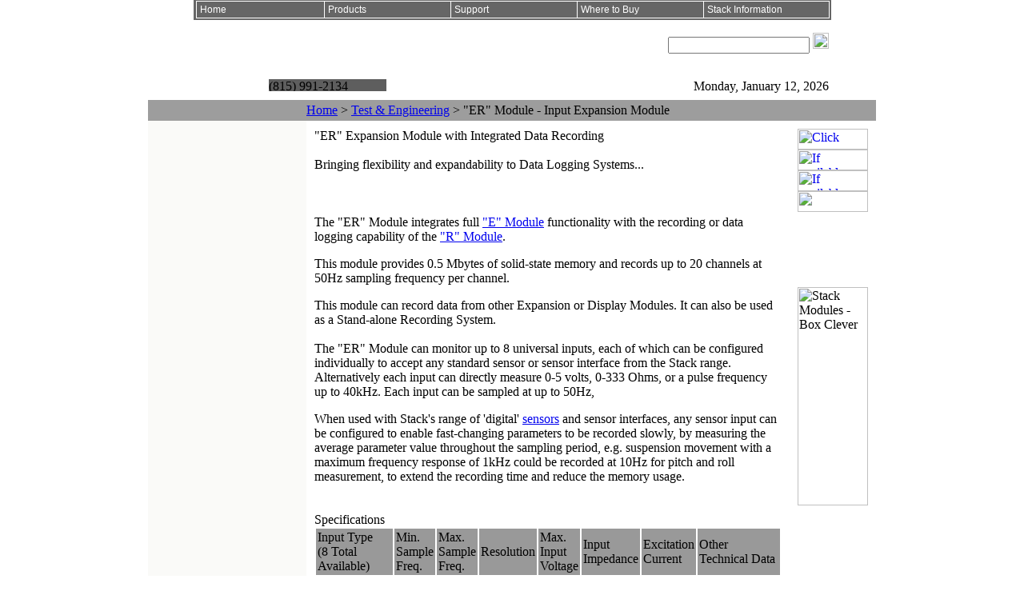

--- FILE ---
content_type: text/html
request_url: https://www.stackltd.com/tdivmoduleer.html
body_size: 8736
content:
<!DOCTYPE HTML PUBLIC "-//W3C//DTD HTML 4.0 Transitional//EN">

<HTML>
<head>
<!--[if IE 8]>
   <style type="text/css">
   li a {display:inline-block;}
   li a {display:block;}
   </style>
   <![endif]-->
<meta http-equiv="Content-Type" content="text/html; charset=UTF-8">

<title>&quot;ER&quot; Module - Input Expansion Module</TITLE>

<META NAME="description" CONTENT="For information about the Stack "ER" Expansion Module with Integrated Data Recording module, click here.  Stack is a leading supplier of high quality instruments, displays, Data Logging, and video-logging systems to motorsport and harsh environment test solutions with over 21 years of proven experience and service.">
<META NAME="keywords" CONTENT="stack dash Data Logging logging logger tachometer gauge rugged video synchronized harsh environment engineering module modular tacho motor rally instrument vehicle test">
<META HTTP-EQUIV="CONTENT-LANGUAGE" CONTENT="en">
<LINK REL=StyleSheet HREF="images/stack.css" TYPE="text/css" MEDIA=screen>
<LINK REL=StyleSheet HREF="images/stackprint.css" TYPE="text/css" MEDIA=print>


<link rel="stylesheet" type="text/css" href="leftmenu_style.css" />
<META content="MSHTML 6.00.2900.2963" name=GENERATOR>
<link rel="alternate" type="application/rss+xml" title="ROR" href="https://www.stackltd.com/sitemap.xml">
<link rel="shortcut icon" href="/favicon.ico" >
<script type="text/javascript" src="swfobject.js"></script>
<script language="JavaScript" src="crumb.js"></script>








<script language="JavaScript" type="text/JavaScript">
<!--
menu_status = new Array();

function showHide(theid){
    if (document.getElementById) {
    var switch_id = document.getElementById(theid);

        if(menu_status[theid] != 'show') {
           switch_id.className = 'show';
           menu_status[theid] = 'show';
        }else{
           switch_id.className = 'hide';
           menu_status[theid] = 'hide';
        }
    }
}

function MM_swapImgRestore() { //v3.0
  var i,x,a=document.MM_sr; for(i=0;a&&i<a.length&&(x=a[i])&&x.oSrc;i++) x.src=x.oSrc;
}

function MM_preloadImages() { //v3.0
  var d=document; if(d.images){ if(!d.MM_p) d.MM_p=new Array();
    var i,j=d.MM_p.length,a=MM_preloadImages.arguments; for(i=0; i<a.length; i++)
    if (a[i].indexOf("#")!=0){ d.MM_p[j]=new Image; d.MM_p[j++].src=a[i];}}
}

function MM_findObj(n, d) { //v4.01
  var p,i,x;  if(!d) d=document; if((p=n.indexOf("?"))>0&&parent.frames.length) {
    d=parent.frames[n.substring(p+1)].document; n=n.substring(0,p);}
  if(!(x=d[n])&&d.all) x=d.all[n]; for (i=0;!x&&i<d.forms.length;i++) x=d.forms[i][n];
  for(i=0;!x&&d.layers&&i<d.layers.length;i++) x=MM_findObj(n,d.layers[i].document);
  if(!x && d.getElementById) x=d.getElementById(n); return x;
}

function MM_swapImage() { //v3.0
  var i,j=0,x,a=MM_swapImage.arguments; document.MM_sr=new Array; for(i=0;i<(a.length-2);i+=3)
   if ((x=MM_findObj(a[i]))!=null){document.MM_sr[j++]=x; if(!x.oSrc) x.oSrc=x.src; x.src=a[i+2];}
}
//-->
</script>
<style type="text/css">

#vertmenu {
font-family: Verdana, Arial, Helvetica, sans-serif;
font-size: 100%;
width: 171px;
padding: 0px;
margin: 0px;
}

#vertmenu h1 {
display: block;
background-color:#FF9900;
font-size: 90%;
padding: 3px 0 5px 3px;
border: 1px solid #000000;
color: #333333;
margin: 0px;
width:171px;
}

#vertmenu ul {
list-style: none;
margin: 0px;
padding: 0px;
border: none;
}
#vertmenu ul li {
margin: 0px;
padding: 0px;
}
#vertmenu ul li a {
font-size: 80%;
display: block;
border-bottom: 1px dotted #CCCCCC;
padding: 5px 0px 2px 4px;
text-decoration: none;
color: #666666;
width:160px;
}

#vertmenu ul li a:hover, #vertmenu ul li a:focus {
color: #000000;
background-color: #eeeeee;
}

.botnav3 {font-family:Arial,Helvetica,sans-serif;  font-size:9px; color:#333;  line-height:normal}
</style>



<script type="text/javascript">

  var _gaq = _gaq || [];
  _gaq.push(['_setAccount', 'UA-709286-1']);
  _gaq.push(['_trackPageview']);

  (function() {
    var ga = document.createElement('script'); ga.type = 'text/javascript'; ga.async = true;
    ga.src = ('https:' == document.location.protocol ? 'https://ssl' : 'http://www') + '.google-analytics.com/ga.js';
    var s = document.getElementsByTagName('script')[0]; s.parentNode.insertBefore(ga, s);
  })();

</script>

</HEAD>






<BODY bgColor=white leftMargin=0 topMargin=0 marginwidth="0" marginheight="0" style="height:100%;" onLoad="MM_preloadImages('images/eButtons_contactOFF.gif','images/eButtons_dealersOFF.gif','images/eButtons_support_OFF.gif','images/eButtons_manualsOFF.gif','images/icon_facebook_over.png','images/icon_twitter_over.png','images/icon_linkedin_over.png')">
  <div align="center">
    <script type='text/javascript'>function Go(){return}</script>
    <script type='text/javascript' src='menu_test.js'></script>
    <script src="stripes.js" type="text/javascript"></script>
    <script type='text/javascript' src='menu_com.js'></script>    
   <script src="jquery-1.2.1.min.js" type="text/javascript"></script>	
	<script src="leftmenu-collapsed.js" type="text/javascript"></script>
    
    <a name="top"></a> 
    <noscript class="table_text">
    Stack Limited - Sorry, your browser does not support scripts or you have Active Content blocked. Change this setting to view this page properly.
    </noscript>
    
    <style type="text/css">

#dropinboxv2cover{
width: 320px; /*change width to desired */
height: 220px;  /*change height to desired. REMOVE if you wish box to be content's natural height */
position:absolute; /*Don't change below 4 rules*/
z-index: 100;
overflow:hidden;
visibility: hidden;
}

#dropinboxv2{
width: 300px; /*change width to above width-20. */
height: 200px; /*change height to above height-20. REMOVE if you wish box to be content's natural height*/
border: 2px solid black; /*Customize box appearance*/
background-color: lightyellow;
padding: 4px;
position:absolute; /*Don't change below 3 rules */
left: 0;
top: 0;
}
  </style>
    
  </div>
<table width="797" height="18" border="0" align="center" cellpadding="0" cellspacing="0" bordercolor="#666666" bgcolor="#666666">
    <tr>
      <td height="25" bgcolor="#666666"></td>
    </tr>
</table><table width="797" height="100" border="0" align="center"
       cellpadding="1" cellspacing="0">
    <tr>
        <td width="788" height="100" colspan="2" valign="top" background="images/site-header.gif" bgcolor="#FFFFFF" style="background-repeat: no-repeat;" alt="">
            <table width="704" height="98" border="0" align="right"
                   cellpadding="1" cellspacing="1" style="background-repeat: no-repeat;" alt="">
                <tr>
                    <td height="56" colspan="2" valign="top"></td>
                    <td width="315">
                        <!-- SEARCH BOX --->
                        <div align="right" class="formbutton">
                            <form method="get" action="search_index/search.php">
                                <div align="right">
                                    <input name="zoom_query" id="fdse_TermsEx" class="formbox" />
                                    <input type="image" src="images/mag_glass_button.png" name="image" width="20" height="20" class="formbutton" />
                                </div>
                            </form>
                        </div>
                        <!-- SEARCH BOX --->
                    </td>
                </tr>
                <tr>
                    <td width="374" height="16" valign="top" class="phone-number"><iframe id="phone" src="geo_masthead/phone.php" scrolling="no" frameborder="0" width="147" height="15"></iframe></td>
                    <td colspan="2" valign="top">
                        <div align="right" class="date-text">
                            <script language="JavaScript" type="text/javascript">
 <!--    Begin

                                // Get today's current date.
                                var now = new Date();

                                // Array list of days.
                                var days = new Array('Sunday', 'Monday', 'Tuesday', 'Wednesday', 'Thursday', 'Friday', 'Saturday');

                                // Array list of months.
                                var months = new Array('January', 'February', 'March', 'April', 'May', 'June', 'July', 'August', 'September', 'October', 'November', 'December');

                                // Calculate the number of the current day in the week.
                                var date = ((now.getDate() < 10) ? "0" : "") + now.getDate();

                                // Calculate four digit year.
                                function fourdigits(number) {
                                    return (number < 1000) ? number + 1900 : number;
                                }

                                // Join it all together
                                today = days[now.getDay()] + ", " +
                                    months[now.getMonth()] + " " +
                                    date + ", " +
                                    (fourdigits(now.getYear())) + " ";

                                // Print out the data.
                                document.write(today)

                                //  End -->

                            </script>
                        </div>
                    </td>
                </tr>
            </table>
        </td>
    </tr>
</table>
  
<TABLE width="797" height=883 border=0 align="center" cellPadding=0 cellSpacing=0 bgColor=#FFFFFF>
  <TBODY>
   <TR bgcolor="#9D9D9D">
     <TD width="25" 
          height=26 vAlign=bottom 
          >&nbsp;</TD>
   <TD width="173" vAlign=middle 
          >&nbsp;</TD>
     <TD height=26 vAlign=middle bgcolor="#9D9D9D" class="lefthandlinks"><a href="tdivhome.html" class="lefthandlinks">Home</a>&nbsp;&gt;&nbsp;<a href="tdivhome.html" class="lefthandlinks">Test & Engineering</a>
      <script type="text/javascript" src="breadcrumbs.js"></script></TD>
   </TR>
  
  <TR>
    <!-- <TD height="657" colspan="2" vAlign=top 
    background="images/contentbox_nav_back.gif"bgColor=#fafaf8>
        <div align="center"> 
          <TABLE width=172 height="100%" border=0 align="right" cellPadding=0 cellSpacing=0>
            <TBODY>
            
              <tr valign="top"> 
                <TD width="171" colspan="2" bgcolor="#FFFFFF">

<TABLE width=172 height="100%" border=0 align="right" cellPadding=0 cellSpacing=0>
  <TBODY>
    <tr valign="top">
      <TD width="171" colspan="2" bgcolor="#FFFFFF"><ul id="menu">
          <li> <a href="#">Customer Support </a>
              <ul>
                <li><a href="support2.html">Manuals & Brochures</a></li>
                <li><a href="troubleshooting.html">Troubleshooting</a></li>
                <li><a href="enq_gen.html">Online Enquiry Form</a></li>
                <li><a href="support1.html">Service &amp; Support</a></li>
                <li><a href="tdivdists.html">Where to buy</a></li>
                <li><a href="dvrconfig/index.html">Software Downloads</a></li>
              </ul>
          </li>
        <li> <a href="#">Video</a>
              <ul>
			  
			  
                <li><a href="tdivdvrharsh.html">Digital Video Recorder (DVR)</a></li>
                   <li><a href="tdivsynchronisedvideo.html"> Synchronized Video-Logger</a></li>
              </ul>
        </li><li><a href="tdiv_hums.html">Accident Data Recorders / HUMS</a></li>
        <li><a href="#">Data-logging &amp; Event Mgmt.</a></li>
            <ul><li><a href="tdiv_datalogging.html">Multi-Function Recorder (MFR)</a></li>
            </ul>
          
        <li><a href="tdivsystem.html">Modular Data-logging</a></li>
 <li><a href="tdivsensorsharness.html">Sensors & Harnesses</a></li>
       <li><a href="tdivinterfaces.html">Specialist Interfaces</a></li>
		<li> <a href="#">Accessories & Spare Parts</a>
              <ul>
                <li><a href="tdivsensors.html">Sensors &amp; Interfaces</a></li>
                <li><a href="tdivdvr_accessories.html">Cameras &amp; Video Accessories</a></li>
              </ul>
        </TD>
    </TR>
</TABLE>
<p>
				  
				</TD>
              </TR>
          </TABLE>
      </div></TD>
     --> <td colspan=2></td><td width = 599  
    rowSpan=3 vAlign=top 
    background="images/contentbox_white.gif" bgcolor="#FFFFFF">      <table width=599 border=0 cellpadding=10 
      cellspacing=0 
      style="BORDER-RIGHT: medium none; BORDER-TOP: medium none; BORDER-LEFT: medium none; BORDER-BOTTOM: medium none">
          <tbody>
            <tr>
              <td width=465 height=177 
          valign=top class="white_back_text" 
          style="BORDER-RIGHT: medium none; BORDER-TOP: medium none; BORDER-LEFT: medium none; BORDER-BOTTOM: medium none">
              
                <table width="100%" border="0" cellpadding="0" cellspacing="0" bgcolor="#FFFFFF">
                  <tr>
                    <td colspan="3"> 
                      <p class="page_title">&quot;ER&quot; Expansion Module with Integrated Data Recording</p>
                    </td>
                  </tr>
                  <tr>
                    <td colspan="3" class="stack_product_name">                     </td>
                  </tr>
                  <tr>
                    <td colspan="3">&nbsp;</td>
                  </tr>
                  <tr>
                    <td colspan="3" class="para_heading"> Bringing flexibility and expandability to


 Data Logging Systems...

 </td>
                  </tr>
                  <tr>
                    <td colspan="3">&nbsp;</td>
                  </tr>
                  <tr>
                    <td colspan="3"></td>
                  </tr>
                  <tr>
                    <td colspan="3"></td>
                  </tr>
				   <tr>
                    <td colspan="3">&nbsp;</td>
                  </tr>
				  <td width="150">
                  <tr>
                    <td colspan="3">
					
					
					</td>
                  </tr>
                  <tr>
                    <td colspan="3"></td>
                  </tr>
                  <tr>
                    <td colspan="3">&nbsp;</td>
                  </tr>
                  <tr>
                    <td colspan="3" class="white_back_text">
                      <p> The &quot;ER&quot; Module integrates full <a href="tdivmodulee.html">&quot;E&quot; Module</a> functionality with the recording or data logging capability of the <a href="tdivmoduler.html">&quot;R&quot; Module</a>.</p>
                    <p>This module provides 0.5 Mbytes of solid-state memory and records up to 20 channels at 50Hz sampling frequency per channel.</p>
                      <p>This module can record data from other Expansion or Display Modules. It can also be used as a Stand-alone Recording System.<br>
                          <br>
  The &quot;ER&quot; Module can monitor up to 8 universal inputs, each of which can be configured individually to accept any standard sensor or sensor interface from the Stack range. Alternatively each input can directly measure 0-5 volts, 0-333 Ohms, or a pulse frequency up to 40kHz. Each input can be sampled at up to 50Hz,</p>
                      <p>When used with Stack's range of 'digital' <a href="sensors.html">sensors</a> and sensor interfaces, any sensor input can be configured to enable fast-changing parameters to be recorded slowly, by measuring the average parameter value throughout the sampling period, e.g. suspension movement with a maximum frequency response of 1kHz could be recorded at 10Hz for pitch and roll measurement, to extend the recording time and reduce the memory usage.<br>
                      </p>
                      </td>
                  </tr>
                  <tr>
                    <td colspan="3">&nbsp;</td>
                  </tr>
                  
                  <tr>
                    <td colspan="3" class="para_heading">&nbsp;</td>
                  </tr>
                  <tr>
                    <td colspan="3" class="para_heading"><a name="specs"></a>Specifications</td>
                  </tr>
                  <tr>
                    <td colspan="3" class="cssbox2">
                   <table width="449" border="1" cellpadding="2" cellspacing="0" bordercolor="#FFFFFF" class="altRows">
                     
                     <tbody>
                       <tr bgcolor="#999999" class="tabletexttitle">
                         <td width="92"><p class="tabletexttitle">Input Type<br>
                             (8 Total Available)</p></td>
                         <td width="38"><p class="tabletexttitle">Min. Sample<br>
          Freq.</p></td>
                         <td width="38"><p class="tabletexttitle">Max. Sample<br>
          Freq.</p></td>
                         <td width="49"><p class="tabletexttitle">Resolution</p></td>
                         <td width="40"><p class="tabletexttitle">Max. Input<br>
                             Voltage</p></td>
                         <td width="49"><p class="tabletexttitle">Input<br>
                             Impedance</p></td>
                         <td width="49"><p class="tabletexttitle">Excitation<br>
                             Current</p></td>
                         <td width="136"><p class="tabletexttitle">Other Technical Data</p></td>
                       </tr>
                       <tr bgcolor="#CCCCCC">
                         <td><p class="tabletext1">0-5 Volts<br>
                             0-25 Volts<br>
          0-333 Ohms</p></td>
                         <td><p class="tabletext1">1Hz<br>
                             1Hz<br>
                             1Hz</p></td>
                         <td><p class="tabletext1">50Hz<br>
          50Hz<br>
          50Hz</p></td>
                         <td><p class="tabletext1">10 bit<br>
                             10 bit<br>
                             10 bit</p></td>
                         <td><p class="tabletext1">20V<br>
                             50V<br>
                             20V</p></td>
                         <td><p class="tabletext1">&gt;1M&#937;<br>
                             10k&#937;<br>
                             n/a</p></td>
                         <td><p class="tabletext1">n/a<br>
                             n/a<br>
                             15mA</p></td>
                         <td><p class="tabletext1">Direct Connection<br>
                             Direct Connection<br>
                             Direct Connection</p></td>
                       </tr>
                       <tr bgcolor="#CCCCCC">
                         <td><p class="tabletext1">Stack DSP signal<br>
                             10mV<br>
                             50mV<br>
                             100mV<br>
                             500mV<br>
                             1V<br>
                             5V<br>
                             20V<br>
                             Differential Interface<br>
                             K Type Thermocouple<br>
                             Interfaces </p></td>
                         <td><p class="tabletext1">1Hz</p></td>
                         <td><p class="tabletext1">50Hz</p></td>
                         <td><p class="tabletext1">9 - 15 bit</p></td>
                         <td><p class="tabletext1">n/a</p></td>
                         <td><p class="tabletext1">n/a</p></td>
                         <td><p class="tabletext1">n/a</p></td>
                         <td><p class="tabletext1">Resolution dependent on sampling frequency<br>
&lt;5Hz = 15bit......200Hz = 9bit</p></td>
                       </tr>
                       <tr bgcolor="#CCCCCC">
                         <td><p class="tabletext1">0-40Khz Pulse</p></td>
                         <td><p class="tabletext1">1Hz</p></td>
                         <td><p class="tabletext1">50Hz</p></td>
                         <td><p class="tabletext1">16 bit</p></td>
                         <td><p class="tabletext1">20V</p></td>
                         <td><p class="tabletext1">n/a</p></td>
                         <td><p class="tabletext1">15mA</p></td>
                         <td><p class="tabletext1">Min. Pulse width 5�s.<br>
                             Threshold 10mA � 0.5mA (e.g. open collector)</p></td>
                       </tr>
                       <tr bgcolor="#CECFCE">
                         <td colspan="8">&nbsp;</td>
                       </tr>
                       <tr bgcolor="#CECFCE">
                         <td colspan="3"><p class="tabletext1">Sensor Excitation Provided by Module</p></td>
                         <td colspan="3"><p class="tabletext1">V batt - 200mA max. total load</p></td>
                         <td colspan="2"><p class="tabletext1">Regulated 5 Volt - 200mA max. total load</p></td>
                       </tr>
                     </tbody>
                   </table>
                   <br>
                <table width="449" border="1" cellpadding="2" cellspacing="0" bordercolor="#FFFFFF" class="altRows">
                     
                     <tbody>
                       <tr bgcolor="#999999">
                         <td colspan="2" height="25" valign="top"><p class="tabletexttitle">ER Module Recorder Specification</p></td>
                       </tr>
                       <tr bgcolor="#CECFCE">
                         <td height="18" valign="top" width="125"><p class="tabletext1">Total Recorded Channels:</p></td>
                         <td valign="top" width="310"><p class="tabletext1">up to 20</p></td>
                       </tr>
                       <tr bgcolor="#CECFCE">
                         <td height="18" valign="top"><p class="tabletext1">Memory Capacity :</p></td>
                         <td valign="top"><p class="tabletext1">0.5 Mbytes</p></td>
                       </tr>
                       <tr bgcolor="#CECFCE">
                         <td height="19" valign="top"><p class="tabletext1">Data Capacity :</p></td>
                         <td valign="top"><p class="tabletext1">1000 samples per second </p></td>
                       </tr>
                       <tr bgcolor="#CECFCE">
                         <td height="18" valign="top"><p class="tabletext1">Data Format :</p></td>
                         <td valign="top"><p class="tabletext1">16 bit resolution time-level data points with Real-time date stamp</p></td>
                       </tr>
                       <tr bgcolor="#CECFCE">
                         <td height="18" valign="top"><p class="tabletext1">Memory Retention: </p></td>
                         <td valign="top"><p class="tabletext1">Fixed, Data will be retained for &gt;5 years </p></td>
                       </tr>
                       <tr bgcolor="#CECFCE">
                         <td height="18" valign="top" width="125"><p class="tabletext1">Max. number of Runs:</p></td>
                         <td valign="top" width="310"><p class="tabletext1">up to 100 </p></td>
                       </tr>
                       <tr bgcolor="#CECFCE">
                         <td height="18" valign="top"><p class="tabletext1">Recording Trigger: </p></td>
                         <td valign="top"><p class="tabletext1">Manual, Threshold Level, Multiple conditions, Remote IR, etc. </p></td>
                       </tr>
                       <tr bgcolor="#CECFCE">
                         <td height="19" valign="top"><p class="tabletext1">Other Capabilities:</p></td>
                         <td valign="top"><p class="tabletext1">Real-time markers - manual and positional triggered. (10mS Resolution) </p></td>
                       </tr>
                       <tr bgcolor="#CECFCE">
                         <td height="18" valign="top"><p class="tabletext1">Recording Capabilities:</p></td>
                         <td valign="top"><p class="tabletext1">1-50Hz Individually set for each channel </p></td>
                       </tr>
                       <tr bgcolor="#CECFCE">
                         <td height="18" valign="top"><p class="tabletext1">Recording Strategies:</p></td>
                         <td valign="top"><p class="tabletext1">Record Start-Stop, 0-46hr length.</p></td>
                       </tr>
                     </tbody>
                   </table>
                   <br>
                   <table width="449" border="1" cellpadding="2" cellspacing="0" bordercolor="#FFFFFF" class="altRows">
                      
                      <tbody>
                        <tr bgcolor="#999999" class="table_text">
                          <td height="25" valign="top" width="150"><p class="tabletexttitle">Environmental Spec.</p></td>
                          <td valign="top" width="403"><p class="tabletexttitle">Technical Notes</p></td>
                        </tr>
                        <tr bgcolor="#CCCCCC" class="table_text">
                          <td height="18" valign="top"><p class="tabletext1">Vibration:</p></td>
                          <td valign="top"><p class="tabletext1">20g, 50-2000Hz, 12hr on each of 3 axis.</p></td>
                        </tr>
                        <tr bgcolor="#CCCCCC" class="table_text">
                          <td height="18" valign="top"><p class="tabletext1">Operating Temperature:</p></td>
                          <td valign="top"><p class="tabletext1">-40�C (-40�F) to +85�C (+185�F) 
 </p></td>
                        </tr>
                        <tr bgcolor="#CCCCCC" class="table_text">
                          <td height="19" valign="top"><p class="tabletext1">Humidity:</p></td>
                          <td valign="top"><p class="tabletext1">0-100%</p></td>
                        </tr>
                        <tr bgcolor="#CCCCCC" class="table_text">
                          <td height="18" valign="top"><p class="tabletext1">Sealing:</p></td>
                          <td valign="top"><p class="tabletext1">IP67</p></td>
                        </tr>
                        <tr bgcolor="#CCCCCC" class="table_text">
                          <td height="18" valign="top"><p class="tabletext1">Power:</p></td>
                          <td valign="top"><p class="tabletext1">8Volts to 16Volts DC at 250mA operational. +/-80Volts protected.</p></td>
                        </tr>
                      </tbody>
                    </table>
                    </td>
                  </tr>
                  <tr>
                    <td colspan="3" class="para_heading">&nbsp;</td>
                  </tr>
                  
                  <tr>
                    <td colspan="3" class="para_heading">&nbsp;</td>
                  </tr>
                  <tr>
                    <td colspan="3" class="cssbox2"></td>
                  </tr>
                  
                  <tr>
                    <td colspan="3">&nbsp;</td>
                  </tr>
                  
                  <tr>
                    <td colspan="3" class="para_heading"><a name="faq"></a>Frequently Asked Questions</td>
                  </tr>
                  <tr>
                    <td colspan="3" class="cssbox2"> Further information can be found in our <a href="troubleshooting.html">Troubleshooting Knowledgebase</a> section.</p>
<p>Your Stack <a href="dists.html">dealer</a> will be happy to assist you further.  </td>
                  </tr>
                  <tr>
                    <td colspan="3">&nbsp;</td>
                  </tr>
                </table>
              </td>
              <td width=94 
          valign=top class="white_back_nonalign" 
          style="BORDER-RIGHT: medium none; BORDER-TOP: medium none; BORDER-LEFT: medium none; BORDER-BOTTOM: medium none"><div align="center">
                <table width="88" border="0" cellspacing="0" cellpadding="0">
                  <tr>
                    <td><a class="plainlink" href="enq_gen.html" onMouseOut="MM_swapImgRestore()" onMouseOver="MM_swapImage('Image19','','images/eButtons_contactOFF.gif',1)"><img src="images/eButtons_contactON.gif" alt="Click" name="Image19" width="88" height="26" border="0"></a></td>
                  </tr>
                  <tr>
                    <td><a class="plainlink" href="dists.html" onMouseOut="MM_swapImgRestore()" onMouseOver="MM_swapImage('Image26','','images/eButtons_dealersOFF.gif',1)"><img src="images/eButtons_dealersON.gif" alt="If available" name="Image26" width="88" height="26" border="0"></a></td>
                  </tr>
                  <tr>
                    <td><a class="plainlink" href="support1.html" onMouseOut="MM_swapImgRestore()" onMouseOver="MM_swapImage('Image25','','images/eButtons_support_OFF.gif',1)"><img src="images/eButtons_support_ON.gif" alt="If available" name="Image25" width="88" height="26" border="0"></a></td>
                  </tr>
                  <tr>
                    <td height="26"><a class="plainlink" href="support2.html" onMouseOut="MM_swapImgRestore()" onMouseOver="MM_swapImage('Image24','','images/eButtons_manualsOFF.gif',1)"><img src="images/eButtons_manualsON.gif" name="Image24" width="88" height="26" border="0"></a></td>
                  </tr>
                  <tr>
                    <td height="26">&nbsp;</td>
                  </tr>
                </table>
                <br>
                          
           
              
                          <p>
                              <a class="plainlink" href="enq_gen.html"></a></p>
                          <br></div>                
              
              
              <p><img src="images/right_col_modules.png" alt="Stack Modules - Box Clever" width="88" height="273"></p>
              </td>
            </tr>
            <tr>
              <td height=48 
          valign=top 
          style="BORDER-RIGHT: medium none; BORDER-TOP: medium none; BORDER-LEFT: medium none; BORDER-BOTTOM: medium none"><span class="topnav"><a href="javascript:history.go(-1)">Back one page</a> |  | <a href="tdivhome.html">Test & Engineering Home</a> </span></td>
              <td 
          
          style="BORDER-RIGHT: medium none; BORDER-TOP: medium none; BORDER-LEFT: medium none; BORDER-BOTTOM: medium none"><div align="right"><a class="plainlink" href="#top"><img src="images/triangle_up.gif" alt="go UP" width="12" height="11"></a></div>
            </tr>
          </tbody>
        </table>
      </TD>
  </TR>
  <TR>
    <TD height="2" colspan="2" vAlign=top 
    background="images/contentbox_nav_back.gif" 
    bgColor=#fafaf8></TD>
  </TR>
        <TR>
          <TD height="2" colspan="2" vAlign=bottom background="images/contentbox_nav_back.gif" 
          bgColor=#fafaf8><table width="77%" border="0" align="center" cellpadding="2" cellspacing="2">
            <tr>
              <td><p class="lastrevised">Mobile, rugged, and harsh environment test solutions - Stack modular, Data Logging systems. </p>
                  <p class="lastrevised">Stack is a leading supplier of high quality instruments, displays, Data Logging, and video-logging systems to motorsport and harsh environment test solutions with over 25 years of proven experience and service.</p></td>
            </tr>
          </table></TD>
        </TR>
        <TR>
          <TD 
          height=25 colspan="2" vAlign=bottom 
          background="images/contentbox_nav_back.gif"><img src="images/contentbox_navbottom.gif" width="198" height="14" /></TD>
          <TD vAlign=bottom bgColor=#ffffff><TABLE height=25 cellSpacing=0 cellPadding=0 width="100%" bgColor=#8d8d8d 
      border=0>
        <TBODY>
       <TR>
          <TD width=5 height="25"><IMG 
            src="images/contentbox_bottom_left.gif" 
            border=0></TD>
          <TD width=456 
          background="images/contentbox_bottom_center.gif">&nbsp;</TD>
          <TD width=138><img src="images/contentbox_bottom_right.gif" alt="Email: sales@stackltd.com" name="bottom_left_email" width="138" height="25" border="0" usemap="#bottom_left_emailMap"></TD>
       </TR></TBODY></TABLE></TD>
        </TR>
</TBODY></TABLE>

<table width="800" border="0" align="center" cellpadding="2" cellspacing="2">  
  <tr>
    <td>&nbsp;</td>
    <td class="smalltext">&nbsp;</td>
    <td class="smalltext">&nbsp;</td>
    <td class="smalltext">&nbsp;</td>
    <td class="smalltext">&nbsp;</td>
  </tr>
  <tr>
        <td height="20" colspan="5" class="social-media">
		<span>
			<a href="https://instagram.com/stackltd/" target="_blank"><img src="/images/socialMedia/Instagram_button.png"></a>
			<a href="https://www.facebook.com/StackLtd" target="_blank"><img src="/images/socialMedia/Facebook_button.png"></a>
			<a href="https://twitter.com/Stackltd" target="_blank"><img src="/images/socialMedia/Twitter_button.png"></a>
			<a href="https://www.linkedin.com/company/stack/" target="_blank"><img src="/images/socialMedia/Linkedin_button.png"></a>
			<a href="https://www.youtube.com/user/STACKLtd" target="_blank"><img src="/images/socialMedia/YouTube_button.png"></a>
		</span> 
		<span class="am-link">
			<a href="http://www.autometer.com" target="_blank">Auto Meter</a>
		</span>
		</td>
  </tr>
  <tr>
    <td>&nbsp;</td>
    <td class="smalltext">&nbsp;</td>
    <td class="smalltext">&nbsp;</td>
    <td class="smalltext">&nbsp;</td>
    <td class="smalltext">&nbsp;</td>
  </tr>
  <tr>
    <td width="200" class="table_text">&nbsp;</td>
    <td width="150" class="table_text"><strong>Products</strong></td>
    <td width="150" class="table_text"><strong>Support</strong></td>
    <td width="150" class="table_text"><strong>Where to buy </strong></td>
    <td width="150" class="table_text"><strong>Stack Information </strong></td>
  </tr>
  <tr>
    <td valign="top" class="table_text"><img src="https://www.stackltd.com/images/footerlogo.png" alt="Stack Ltd." width="122" height="149" /><br>
        <br>
        <br>
        <br></td>
    <td class="smalltext"><ul class="tabletext1" id="navlist">
      <li><a href="https://www.stackltd.com/test_prod1.html">Products at a glance</a></li>
      <li><a href="https://www.stackltd.com/newproducts_test.html">New products</a></li>
      <li><a href="https://www.stackltd.com/videosystems_test.html">Video Systems</a> </li>
      <li><a href="https://www.stackltd.com/tdiv_datalogging.html">Data-logging &amp; Event Management</a> </li>
      <li><a href="https://www.stackltd.com/tdivsystem.html">Engineering Systems Overview</a></li>
      <li><a href="https://www.stackltd.com/tdivsoftware.html">Software</a><br>
      </li>
      <li><a href="https://www.stackltd.com/tdivsensorsharness.html">Sensors &amp; Interfaces</a></li>
      <li><a href="https://www.stackltd.com/tdivinterfaces.html">Specialist Interfaces</a></li>  </ul>
    <p>&nbsp;</p></td>
    <td class="smalltext"><ul class="tabletext1" id="navlist">
      <li><a href="https://www.stackltd.com/support2.html">Support Manuals</a></li>
      <li><a href="https://www.stackltd.com/support1.html">Technical Support Enquiries</a></li>
      <li><a href="https://www.stackltd.com/troubleshooting.html">Troubleshooting</a> </li>
      <li><a href="https://www.stackltd.com/support1.html#contactdealer">Contacting your dealer</a></li>
      <li><a href="https://www.stackltd.com/support1.html#serviceenquiry">Making a Service Enquiry</a></li>
      <li><a href="https://www.stackltd.com/support1.html#costandduration">Service Cost &amp; Duration</a></li>
      <li><a href="https://www.stackltd.com/support1.html#priority">Priority Service</a></li>
      <li><a href="https://www.stackltd.com/support1.html#warranty">Warranty</a></li>
      <li><a href="https://www.stackltd.com/brochures.html">Brochures</a></li>
    </ul>
    <p>&nbsp;</p></td>
    <td class="smalltext"><ul class="tabletext1" id="navlist">
      <li><a href="https://www.stackltd.com/dists.html">Motorsport</a></li>
      <li><a href="https://www.stackltd.com/tdivdists.html">Test &amp; Engineering</a></li>
    </ul></td>
    <td class="smalltext"><ul class="tabletext1" id="navlist">
      <li><a href="https://www.stackltd.com/contact.html">Contact Information </a></li>
      <li><a href="https://www.stackltd.com/enq_gen.html">Request Information </a></li>
      <li><a href="https://www.stackltd.com/news1.htm">Press &amp; Media Centre </a> </li>
      <li><a href="https://www.stackltd.com/stackagents.html">Be a Stack Dealer </a></li>
      
      <li><a href="https://www.stackltd.com/events1.html">Events</a></li>
      <li><a href="https://www.stackltd.com/news1.htm">News &amp; Announcements</a></li>
      <li><a href="https://www.stackltd.com/cuttings.html">Stack in the Media</a></li>
      <li><a href="https://www.stackltd.com/education.html">Educational Discounts</a></li>
      <li><a href="https://www.stackltd.com/apps1.html">Customer Applications</a></li>
      <li><a href="https://www.stackltd.com/customers1.html">Stack Customers</a></li>
      <!--<li><a href="http://www.stackltd.com/privacy.html">Privacy Policy</a></li>-->
      <li><a href="https://www.stackltd.com/accessibility.html">Accessibility</a></li>
      <li><a href="https://www.stackltd.com/product_thumbs.html">Product Listing</a></li>
      <li><a href="https://www.stackltd.com/sitemap.php">Site Map</a></li>
    </ul></td>
  </tr>
  <tr>
    <td class="tabletext1">&nbsp;</td>
    <td colspan="4" class="tabletext1">&nbsp;</td>
  </tr>
  <tr>
    <td class="tabletext1"><!--<a href="http://www.stackltd.com/privacy.html">Terms &amp; Conditions</a> | <a href="http://www.stackltd.com/privacy.html">Privacy Policy</a>--></td>
    <td colspan="4" class="tabletext1"><iframe id=IFrame2 frameborder=0 width="593" height="15
"  scrolling="NO" src="/geofooter/motorsport_footer.php" ></iframe></td>
  </tr>
  <tr>
    <td height="17"><span class="tabletext1">Copyright � 2013 Stack Limited </span><span class="table_text"><br>
    </span></td>
    <td colspan="4" class="tabletext1">Stack is a world-leading supplier of instruments, Data Logging, TPMS &amp; ruggedised video-logging systems to motorsport, automotive &amp; industrial customers worldwide.</td>
  </tr>
  <tr>
    <td height="17"><!--<a href="http://www.stackltd.com/privacy.html#Legal" class="table_text">-->Registered in   England &amp; Wales. <br>
No. 6292480<!--</a>--></td>
    <td colspan="4" class="tabletext1">
            </td>
  </tr>
  <tr>
    <td height="17">&nbsp;</td>
    <td colspan="4" class="tabletext1">If you use email or spam filter rules, please add <a href="m&#97;ilto:sales&#37;40stackltd&#37;2ecom">sales<abbr
title=" at ">@</abbr>stackltd<abbr title=" dot ">.</abbr>com</a>&nbsp; to your Address Book or Safe List.</td>
  </tr>
</table>
<p><span class="leftnav"><IMG 
      height=1 
      src="images/spacer(1).gif" 
      width=1></span><br>

 
<script defer src="https://static.cloudflareinsights.com/beacon.min.js/vcd15cbe7772f49c399c6a5babf22c1241717689176015" integrity="sha512-ZpsOmlRQV6y907TI0dKBHq9Md29nnaEIPlkf84rnaERnq6zvWvPUqr2ft8M1aS28oN72PdrCzSjY4U6VaAw1EQ==" data-cf-beacon='{"version":"2024.11.0","token":"8e87e62ddbea419e9d9c73a91a329168","r":1,"server_timing":{"name":{"cfCacheStatus":true,"cfEdge":true,"cfExtPri":true,"cfL4":true,"cfOrigin":true,"cfSpeedBrain":true},"location_startswith":null}}' crossorigin="anonymous"></script>
</body>
</html>


--- FILE ---
content_type: text/html
request_url: https://www.stackltd.com/geo_masthead/phone.php
body_size: 770
content:
<!DOCTYPE HTML PUBLIC "-//W3C//DTD HTML 4.01 Transitional//EN" "http://www.w3.org/TR/html4/loose.dtd">

<head>
<title>Stack Limited</title>
<meta http-equiv="Content-Type" content="text/html; charset=iso-8859-1">
<meta NAME="description" CONTENT="Stack is a world-leading supplier of dashboard instruments, data acquisition and ruggedised video systems to motorsport, automotive and industrial customers across the world."> 
<meta name="keywords" content="stack,stack gauges,stack dash,mobile dvr,stack instruments,dvr camera,stack ltd,tpms,data acquisition systems,dash display systems,tachometers & gauges,multi-function systems,data analysis software,video systems,dvrs - motorsport,dvrs - mobile & industrial,dvrs - video professionals,synchronized video-logger,data overlay video-logger,can-loggers,event loggers,remote access loggers,sensors & interfaces,data analysis software,engineering systems,video systems">

<script type="text/javascript">	
for (oForm in document.forms) {
for (oElement in document.forms(oForm.id)) {
document.forms(oForm.id).elements(oElement.id).focus();
break;
}
} 
</script>


</head>

<body>

<style type="text/css">
<!--
body {
	background-color: #FFFFFF;
	margin-left: 0px;
	margin-top: 0px;
	margin-right: 0px;
	margin-bottom: 0px;
}
-->
</style>
<script type="text/javascript">	
for (oForm in document.forms) {
for (oElement in document.forms(oForm.id)) {
document.forms(oForm.id).elements(oElement.id).focus();
break;
}
} 
</script>


<!DOCTYPE html PUBLIC "-//W3C//DTD XHTML 1.0 Transitional//EN" "http://www.w3.org/TR/xhtml1/DTD/xhtml1-transitional.dtd">
<html xmlns="http://www.w3.org/1999/xhtml">
<head>
<meta http-equiv="Content-Type" content="text/html; charset=iso-8859-1" />
<title>Untitled Document</title>
<style type="text/css">
<!--
body {
	margin-left: 0px;
	margin-top: 0px;
	margin-right: 0px;
	margin-bottom: 0px;
	background-color: #5E5E5E;
}
-->
</style></head>

<body>
    <!--<img src="usnumber.gif" width="147" height="15" />-->
    (815) 991-2134
<script defer src="https://static.cloudflareinsights.com/beacon.min.js/vcd15cbe7772f49c399c6a5babf22c1241717689176015" integrity="sha512-ZpsOmlRQV6y907TI0dKBHq9Md29nnaEIPlkf84rnaERnq6zvWvPUqr2ft8M1aS28oN72PdrCzSjY4U6VaAw1EQ==" data-cf-beacon='{"version":"2024.11.0","token":"8e87e62ddbea419e9d9c73a91a329168","r":1,"server_timing":{"name":{"cfCacheStatus":true,"cfEdge":true,"cfExtPri":true,"cfL4":true,"cfOrigin":true,"cfSpeedBrain":true},"location_startswith":null}}' crossorigin="anonymous"></script>
</body>
</html>

</body>
</html>


--- FILE ---
content_type: text/css
request_url: https://www.stackltd.com/leftmenu_style.css
body_size: 90
content:




ul#menu, ul#menu ul {

  list-style:none;
  font-family: Sans-Serif;
  font-size: 10px;
   margin: 0;
  padding: 0;
  width: 17em;
}

ul#menu a {
  display: block;
  
}

ul#menu li {
  margin-top: 1px;	
}

ul#menu li a {
  
  padding-left: 14px;
  color: #000;	
  padding: 0.5em;
  background: #ccc;
}

ul#menu li a:hover {
  background: #aaa;
  color: #fff;	
}

ul#menu li ul li a {
  background: #fff;
  color: #666;	
  padding-left: 15px;
}

ul#menu li ul li a:hover {
  color: #000;
  background: #fff;
  border-left: 5px #FF0000 solid;
  padding-left: 9px;
}

.code { border: 1px solid #ccc; list-style-type: decimal-leading-zero; padding: 5px; margin: 0; }
.code code { display: block; padding: 3px; margin-bottom: 0; }
.code li { background: #ddd; border: 1px solid #ccc; margin: 0 0 2px 2.2em; }
.indent1 { padding-left: 1em; }
.indent2 { padding-left: 2em; }

--- FILE ---
content_type: application/javascript
request_url: https://www.stackltd.com/leftmenu-collapsed.js
body_size: -199
content:
function initMenu() {
  $('#menu ul').hide();
  $('#menu li a').click(
    function() {
        $(this).next().slideToggle('normal');	
      }
    );
  }
$(document).ready(function() {initMenu();});

--- FILE ---
content_type: application/javascript
request_url: https://www.stackltd.com/stripes.js
body_size: -84
content:
function alternateRows() {
el = document.getElementsByTagName("table");
  for (i=0; i<el.length; i++)
    if (el[i].className == "altRows") {
      rows = el[i].getElementsByTagName("tr");
    for (j=0; j<rows.length; j++)
      rows[j].className = "row" + (j % 2);
  }
}
window.onload = function() {
alternateRows();
}

--- FILE ---
content_type: application/javascript
request_url: https://www.stackltd.com/crumb.js
body_size: 12
content:
function breadcrumbs(){
  sURL = new String;
  bits = new Object;
  var x = 0;
  var stop = 0;
  var output = "<a href=\"/\">Home</a>  >  ";
  sURL = location.href;
  sURL = sURL.slice(8,sURL.length);
  chunkStart = sURL.indexOf("/");
  sURL = sURL.slice(chunkStart+1,sURL.length)
  while(!stop){
    chunkStart = sURL.indexOf("/");
    if (chunkStart != -1){
      bits[x] = sURL.slice(0,chunkStart)
      sURL = sURL.slice(chunkStart+1,sURL.length);
    }else{
      stop = 1;
    }
    x++;
  }
  for(var i in bits){
    output += "<a href=\"";
    for(y=1;y<x-i;y++){
      output += "../";
    }
    output += bits[i] + "/\">" + bits[i] + "</a>  >  ";
  }
  document.write(output + document.title);
}


--- FILE ---
content_type: application/javascript
request_url: https://www.stackltd.com/menu_test.js
body_size: 2187
content:
var NoOffFirstLineMenus=5;	// Number of first level items
var LowBgColor='#666666';		// Background color when mouse is not over
var LowSubBgColor='#666666';	// Background color when mouse is not over on subs
var HighBgColor='#C0C0C0';	// Background color when mouse is over
var HighSubBgColor='#C0C0C0';	// Background color when mouse is over on subs
var FontLowColor='#FFFFFF';	// Font color when mouse is not over
var FontSubLowColor='#FFFFFF';	// Font color subs when mouse is not over
var FontHighColor='#000000';	// Font color when mouse is over
var FontSubHighColor='#000000';	// Font color subs when mouse is over
var BorderColor='#FFFFFF';	// Border color
var BorderSubColor='#FFFFFF';	// Border color for subs
var BorderWidth=1;		// Border width
var BorderBtwnElmnts=1;		// Border between elements 1 or 0
var FontFamily="Arial"	        // Font family menu items
var FontSize=9;			// Font size menu items
var FontBold=0;			// Bold menu items 1 or 0
var FontItalic=0;		// Italic menu items 1 or 0
var MenuTextCentered='left';	// Item text position 'left', 'center' or 'right'
var MenuCentered='center';	// Menu horizontal position 'left', 'center' or 'right'
var MenuVerticalCentered='top';	// Menu vertical position 'top', 'middle','bottom' or static
var ChildOverlap=.2;		// horizontal overlap child/ parent
var ChildVerticalOverlap=.2;	// vertical overlap child/ parent
var StartTop=1;		// Menu offset x coordinate
var StartLeft=1;		// Menu offset y coordinate
var VerCorrect=0;		// Multiple frames y correction
var HorCorrect=0;		// Multiple frames x correction
var LeftPaddng=4;		// Left padding
var TopPaddng=3;		// Top padding
var FirstLineHorizontal=1;	// SET TO 1 FOR HORIZONTAL MENU, 0 FOR VERTICAL
var MenuFramesVertical=1;	// Frames in cols or rows 1 or 0
var DissapearDelay=700;	// delay before menu folds in
var TakeOverBgColor=1;		// Menu frame takes over background color subitem frame
var FirstLineFrame='navig';	// Frame where first level appears
var SecLineFrame='space';	// Frame where sub levels appear
var DocTargetFrame='space';	// Frame where target documents appear
var TargetLoc='';		// span id for relative positioning
var HideTop=0;			// Hide first level when loading new document 1 or 0
var MenuWrap=1;			// enables/ disables menu wrap 1 or 0
var RightToLeft=0;		// enables/ disables right to left unfold 1 or 0
var UnfoldsOnClick=0;		// Level 1 unfolds onclick/ onmouseover
var WebMasterCheck=0;		// menu tree checking on or off 1 or 0
var ShowArrow=0;		// Uses arrow gifs when 1
var KeepHilite=1;		// Keep selected path highligthed
var Arrws=['images/collapsed.gif',5,10,'images/tridown.gif',10,5,'images/collapsed.gif',5,10];	// Arrow source, width and height


function BeforeStart(){return}
function AfterBuild(){return}
function BeforeFirstOpen(){return}
function AfterCloseAll(){return}


// Menu tree
//	MenuX=new Array(Text to show, Link, background image (optional), number of sub elements, height, width);
//	For rollover images set "Text to show" to:  "rollover:Image1.jpg:Image2.jpg"

Menu1=new Array("Home","index.html","",2,20,159);
  Menu1_1=new Array("Motorsport Home","mshome.html","",0,20,165);
  Menu1_2=new Array("Test & Engineering","tdivhome.html","",0,20,165);

Menu2=new Array("Products","test_prod1.html","",8,0,157);  
	
Menu2_1=new Array("Products at a glance","test_prod1.html","",0,20,165);
	
Menu2_2=new Array("New Products","newproducts_test.html","",0,20,165);

Menu2_3=new Array("Video Systems incl. DVRs","videosystems_test.html","",3,20,165);
Menu2_3_1=new Array("Synchronized Video-Logger","tdivsynchronisedvideo.html","",0,20,165);
Menu2_3_2=new Array("DVR for Harsh Environments","tdivdvrharsh.html","",0,20,165);
Menu2_3_3=new Array("Data Overlay Video-Logger","tdivvideo.html","",0,20,165);

Menu2_4=new Array("Data-logging & Event Mgmt.","tdiv_datalogging.html","",2,20,165);
	Menu2_4_1=new Array("MFR-Multi-Function Recorder","tdiv_datalogging.html","",0,20,165);
	Menu2_4_2=new Array("Multi-Function Interfaces","tdiv_mf_modules.html","",0,20,165);

Menu2_5=new Array("Modular Data Acquisition Systems","tdivsystem.html","",2,20,165);
	Menu2_5_1=new Array("Overview","tdivsystem.html","",0,20,165);
	Menu2_5_2=new Array("Modules","tdivmodule.html","",0,20,185);

Menu2_6=new Array("Software","tdivsoftware.html","",0,20,165);

Menu2_7=new Array("Sensors and Harnesses","tdivsensorsharness.html","",0,20,185);

Menu2_8=new Array("Interfaces","tdivinterfaces.html","",0,20,165);
Menu2_9=new Array("WiFi/Remote Access","he_remoteaccess.html","",0,20,165);

   
Menu3=new Array("Support","support1.html","",12,20,157);
Menu3_1=new Array("Instructions & Manuals","support3.html","",0,20,165);
Menu3_2=new Array("Wiring Diagrams","support3.html","",0,20,165);
Menu3_3=new Array("Technical Support Enquiries","support1.html","",0,20,165);
Menu3_4=new Array("Troubleshooting","troubleshooting.html","",0,20,165);
Menu3_5=new Array("Contacting your Dealer","support1.html#contactdealer","",0,20,165);
Menu3_6=new Array("Making a Service Enquiry","support1.html#serviceenquiry","",0,20,165);
Menu3_7=new Array("Service Cost & Duration","support1.html#costandduration","",0,20,165);
Menu3_8=new Array("Priority Service","support1.html#priority","",0,20,165);
Menu3_9=new Array("Loan/Replacement Policy","support1.html#loan","",0,20,165);
Menu3_10=new Array("Warranty","support1.html#warranty","",0,20,165);
Menu3_11=new Array("Brochures","brochures.html","",0,20,165);
Menu3_12=new Array("Software Downloads","downloads.html","",0,20,165);
	


Menu4=new Array("Where to Buy","dists.html","",1,0,157);
  	Menu4_1=new Array("Dealers & Distributors","dists.html","",3,20,165);
  	Menu4_1_1=new Array("Motorsport Agents","dists.html","",4,20,165);
  			Menu4_1_1_1=new Array("UK","dists.html","",0,20,165);
			Menu4_1_1_2=new Array("US","us_dists.html","",0,20,165);
			Menu4_1_1_3=new Array("Germany","dists.html#GERMANY","",0,20,165);
			Menu4_1_1_4=new Array("Worldwide","dists.html","",0,20,165);
	Menu4_1_2=new Array("Test & Engineering Agents","tdivdists.html","",4,20,165);
			Menu4_1_2_1=new Array("UK","tdivdists.html#unitedkingdom","",0,20,165);
			Menu4_1_2_2=new Array("US","tdivdists.html#unitedstates","",0,20,165);
			Menu4_1_2_3=new Array("Germany","tdivdists.html#germany","",0,20,165);
			Menu4_1_2_4=new Array("Worldwide","tdivdists.html","",0,20,165);
    Menu4_1_3=new Array("Security & Surveillance Agents","security_dists.html","",1,20,165);
			Menu4_1_3_1=new Array("Worldwide","security_dists.html","",0,20,165);



Menu5=new Array("Stack Information","info_home.html","",5,0,156);
  Menu5_1=new Array("Contact Information","contact.html","",0,20,165);
  Menu5_2=new Array("Request information online","enq_gen.html","",0,20,165);
  Menu5_3=new Array("News and Announcements","news1.htm","",0,20,0);
  Menu5_4=new Array("Be a Stack Agent / Dealer","stackagents.html","",0,20,0);
Menu5_5=new Array("Stack History","stack_history.html","",0,20,80);




--- FILE ---
content_type: application/javascript
request_url: https://www.stackltd.com/menu_com.js
body_size: 7815
content:
var AgntUsr = navigator.userAgent.toLowerCase(); var AppVer = navigator.appVersion.toLowerCase(); var DomYes = document.getElementById ? 1 : 0; var NavYes = AgntUsr.indexOf('mozilla') != -1 && AgntUsr.indexOf('compatible') == -1 ? 1 : 0; var ExpYes = AgntUsr.indexOf('msie') != -1 ? 1 : 0; var Opr = AgntUsr.indexOf('opera') != -1 ? 1 : 0; var Opr6orless = window.opera && navigator.userAgent.search(/opera.[1-6]/i) != -1
if (Opr) { NavYes = 1; ExpYes = 0; }
var DomNav = DomYes && NavYes ? 1 : 0; var DomExp = DomYes && ExpYes ? 1 : 0; var Nav4 = NavYes && !DomYes && document.layers ? 1 : 0; var Exp4 = ExpYes && !DomYes && document.all ? 1 : 0; var Exp6Plus = (AppVer.indexOf("msie 6") != -1 || AppVer.indexOf("msie 7") != -1) ? 1 : 0
var PosStrt = (NavYes || ExpYes || Opr) && !Opr6orless ? 1 : 0; var P_X = DomYes ? "px" : "", FHtml = null, ScHtml = null, FCmplnt = 0, SCmplnt = 0; var FrstLoc, ScLoc, DcLoc; var ScWinWdth, ScWinHght, FrstWinWdth, FrstWinHght; var ScLdAgainWin; var FirstColPos, SecColPos, DocColPos; var RcrsLvl = 0; var FrstCreat = 1, Loadd = 0, Creatd = 0, IniFlg, AcrssFrms = 1; var FrstCntnr = null, CurrntOvr = null, CloseTmr = null; var CntrTxt, TxtClose, ImgStr; var Ztop = 100; var ShwFlg = 0; var M_StrtTp = StartTop, M_StrtLft = StartLeft; var StaticPos = 0; var M_Hide = Nav4 ? 'hide' : 'hidden'; var M_Show = Nav4 ? 'show' : 'visible'; var Par = parent.frames[0] && FirstLineFrame != SecLineFrame ? parent : window; var Doc = Par.document; var Bod = Doc.body; var Trigger = NavYes && !Opr ? Par : Bod; MenuTextCentered = MenuTextCentered == 1 || MenuTextCentered == 'center' ? 'center' : MenuTextCentered == 0 || MenuTextCentered != 'right' ? 'left' : 'right'; WbMstrAlrts = ["Item not defined: ", "Item needs height: ", "Item needs width: "]; if (Trigger.onload) Dummy = Trigger.onload; Trigger.onload = Go; function Dummy() { return }
function CnclSlct() { return false }
function RePos() {
    FrstWinWdth = ExpYes ? FCmplnt ? FHtml.clientWidth : FrstLoc.document.body.clientWidth : FrstLoc.innerWidth; FrstWinHght = ExpYes ? FCmplnt ? FHtml.clientHeight : FrstLoc.document.body.clientHeight : FrstLoc.innerHeight; ScWinWdth = ExpYes ? SCmplnt ? ScHtml.clientWidth : ScLoc.document.body.clientWidth : ScLoc.innerWidth; ScWinHght = ExpYes ? SCmplnt ? ScHtml.clientHeight : ScLoc.document.body.clientHeight : ScLoc.innerHeight; if (MenuCentered == 'justify' && FirstLineHorizontal) { FrstCntnr.style.width = FrstWinWdth + P_X; var LftXtra = (DomNav && !Opr) || FCmplnt ? LeftPaddng : 0; ClcJus(); var P = FrstCntnr.FrstMbr, W = Menu1[5], i; for (i = 0; i < NoOffFirstLineMenus; i++) { P.style.width = W + P_X; P = P.PrvMbr } }
    StaticPos = -1; if (TargetLoc) ClcTrgt(); if (MenuCentered) ClcLft(); if (MenuVerticalCentered) ClcTp(); PosMenu(FrstCntnr, StartTop, StartLeft)
}
function UnLoaded() { if (CloseTmr) clearTimeout(CloseTmr); Loadd = 0; Creatd = 0; if (HideTop) { var FCStyle = Nav4 ? FrstCntnr : FrstCntnr.style; FCStyle.visibility = M_Hide } }
function ReDoWhole() { if (ScWinWdth != ScLoc.innerWidth || ScWinHght != ScLoc.innerHeight || FrstWinWdth != FrstLoc.innerWidth || FrstWinHght != FrstLoc.innerHeight) Doc.location.reload() }
function Check(WMnu, NoOf) {
    var i, array, ArrayLoc; ArrayLoc = parent.frames[0] ? parent.frames[FirstLineFrame] : self; for (i = 0; i < NoOf; i++) {
        array = WMnu + eval(i + 1); if (!ArrayLoc[array]) { WbMstrAlrt(0, array); return false }
        if (i == 0) {
            if (!ArrayLoc[array][4]) { WbMstrAlrt(1, array); return false }
            if (!ArrayLoc[array][5]) { WbMstrAlrt(2, array); return false }
        }
        if (ArrayLoc[array][3]) if (!Check(array + '_', ArrayLoc[array][3])) return false
    }
    return true
}
function WbMstrAlrt(No, Xtra) { return confirm(WbMstrAlrts[No] + Xtra + '   ') }
function Go() {
    Dummy(); if (Loadd || !PosStrt) return; BeforeStart(); Creatd = 0; Loadd = 1; status = 'Building menu'; if (FirstLineFrame == "" || !parent.frames[FirstLineFrame]) { FirstLineFrame = SecLineFrame; if (FirstLineFrame == "" || !parent.frames[FirstLineFrame]) { FirstLineFrame = SecLineFrame = DocTargetFrame; if (FirstLineFrame == "" || !parent.frames[FirstLineFrame]) FirstLineFrame = SecLineFrame = DocTargetFrame = '' } }
    if (SecLineFrame == "" || !parent.frames[SecLineFrame]) { SecLineFrame = DocTargetFrame; if (SecLineFrame == "" || !parent.frames[SecLineFrame]) SecLineFrame = DocTargetFrame = FirstLineFrame }
    if (DocTargetFrame == "" || !parent.frames[DocTargetFrame]) DocTargetFrame = SecLineFrame; if (WebMasterCheck) { if (!Check('Menu', NoOffFirstLineMenus)) { status = 'build aborted'; return } }
    FrstLoc = FirstLineFrame != "" ? parent.frames[FirstLineFrame] : window; ScLoc = SecLineFrame != "" ? parent.frames[SecLineFrame] : window; DcLoc = DocTargetFrame != "" ? parent.frames[DocTargetFrame] : window; if (FrstLoc == ScLoc) AcrssFrms = 0; if (AcrssFrms) FirstLineHorizontal = MenuFramesVertical ? 0 : 1; if (Exp6Plus || Opr) { FHtml = FrstLoc.document.getElementsByTagName("HTML")[0]; ScHtml = ScLoc.document.getElementsByTagName("HTML")[0]; FCmplnt = FrstLoc.document.compatMode.indexOf("CSS") == -1 ? 0 : 1; SCmplnt = ScLoc.document.compatMode.indexOf("CSS") == -1 ? 0 : 1 }
    FrstWinWdth = ExpYes ? FCmplnt ? FHtml.clientWidth : FrstLoc.document.body.clientWidth : FrstLoc.innerWidth; FrstWinHght = ExpYes ? FCmplnt ? FHtml.clientHeight : FrstLoc.document.body.clientHeight : FrstLoc.innerHeight; ScWinWdth = ExpYes ? SCmplnt ? ScHtml.clientWidth : ScLoc.document.body.clientWidth : ScLoc.innerWidth; ScWinHght = ExpYes ? SCmplnt ? ScHtml.clientHeight : ScLoc.document.body.clientHeight : ScLoc.innerHeight; if (Nav4) { CntrTxt = MenuTextCentered != 'left' ? "<div align='" + MenuTextCentered + "'>" : ""; TxtClose = "</font>" + MenuTextCentered != 'left' ? "</div>" : "" }
    FirstColPos = Nav4 ? FrstLoc.document : FrstLoc.document.body; SecColPos = Nav4 ? ScLoc.document : ScLoc.document.body; DocColPos = Nav4 ? DcLoc.document : ScLoc.document.body; if (TakeOverBgColor) FirstColPos.bgColor = AcrssFrms ? SecColPos.bgColor : DocColPos.bgColor; if (MenuCentered == 'justify' && FirstLineHorizontal) ClcJus(); if (FrstCreat) { FrstCntnr = CreateMenuStructure('Menu', NoOffFirstLineMenus); FrstCreat = AcrssFrms ? 0 : 1 }
    else CreateMenuStructureAgain('Menu', NoOffFirstLineMenus); if (TargetLoc) ClcTrgt(); if (MenuCentered) ClcLft(); if (MenuVerticalCentered) ClcTp(); PosMenu(FrstCntnr, StartTop, StartLeft); IniFlg = 1; Initiate(); Creatd = 1; if (AcrssFrms) { ScLdAgainWin = ExpYes ? ScLoc.document.body : ScLoc; ScLdAgainWin.onunload = UnLoaded }
    Trigger.onresize = Nav4 ? ReDoWhole : RePos; AfterBuild(); if (MenuVerticalCentered == 'static' && !AcrssFrms) setInterval('KeepPos()', 250); status = 'Menu ready for use'
}
function KeepPos() { var TS = ExpYes ? SCmplnt ? ScHtml.scrollTop : FrstLoc.document.body.scrollTop : FrstLoc.pageYOffset; if (TS != StaticPos) { var FCStyle = Nav4 ? FrstCntnr : FrstCntnr.style; FrstCntnr.OrgTop = StartTop + TS; StaticPos = TS; FCStyle.top = FrstCntnr.OrgTop + P_X } }
function ClcJus() {
    var a = BorderBtwnElmnts ? 1 : 2, b = BorderBtwnElmnts ? BorderWidth : 0; var Size = Math.round(((FrstWinWdth - a * BorderWidth) / NoOffFirstLineMenus) - b), i, j; for (i = 1; i < NoOffFirstLineMenus + 1; i++) { j = eval('Menu' + i); j[5] = Size }
    StartLeft = 0
}
function ClcTrgt() {
    var TLoc = Nav4 ? FrstLoc.document.layers[TargetLoc] : DomYes ? FrstLoc.document.getElementById(TargetLoc) : FrstLoc.document.all[TargetLoc]; StartTop = M_StrtTp; StartLeft = M_StrtLft; if (DomYes) { while (TLoc) { StartTop += TLoc.offsetTop; StartLeft += TLoc.offsetLeft; TLoc = TLoc.offsetParent } }
    else { StartTop += Nav4 ? TLoc.pageY : TLoc.offsetTop; StartLeft += Nav4 ? TLoc.pageX : TLoc.offsetLeft }
}
function ClcLft() { if (MenuCentered != 'left' && MenuCentered != 'justify') { var Size = FrstWinWdth - (!Nav4 ? parseInt(FrstCntnr.style.width) : FrstCntnr.clip.width); StartLeft = M_StrtLft; StartLeft += MenuCentered == 'right' ? Size : Size / 2 } }
function ClcTp() { if (MenuVerticalCentered != 'top' && MenuVerticalCentered != 'static') { var Size = FrstWinHght - (!Nav4 ? parseInt(FrstCntnr.style.height) : FrstCntnr.clip.height); StartTop = M_StrtTp; StartTop += MenuVerticalCentered == 'bottom' ? Size : Size / 2 } }
function PosMenu(CntnrPntr, Tp, Lt) {
    RcrsLvl++; var Cmplnt = RcrsLvl == 1 ? FCmplnt : SCmplnt; var LftXtra = (DomNav && !Opr) || Cmplnt ? LeftPaddng : 0; var TpXtra = (DomNav && !Opr) || Cmplnt ? TopPaddng : 0; var Topi, Lefti, Hori; var Cntnr = CntnrPntr; var Mmbr = Cntnr.FrstMbr; var CntnrStyle = !Nav4 ? Cntnr.style : Cntnr; var MmbrStyle = !Nav4 ? Mmbr.style : Mmbr; var PadL = Mmbr.value.indexOf('<') == -1 ? LftXtra : 0; var PadT = Mmbr.value.indexOf('<') == -1 ? TpXtra : 0; var MmbrWt = !Nav4 ? parseInt(MmbrStyle.width) + PadL : MmbrStyle.clip.width; var MmbrHt = !Nav4 ? parseInt(MmbrStyle.height) + PadT : MmbrStyle.clip.height; var CntnrWt = !Nav4 ? parseInt(CntnrStyle.width) : CntnrStyle.clip.width; var CntnrHt = !Nav4 ? parseInt(CntnrStyle.height) : CntnrStyle.clip.height; var SubTp, SubLt; if (RcrsLvl == 1 && AcrssFrms) !MenuFramesVertical ? Tp = FrstWinHght - CntnrHt + (Nav4 ? 4 : 0) : Lt = RightToLeft ? 0 : FrstWinWdth - CntnrWt + (Nav4 ? 4 : 0); if (RcrsLvl == 2 && AcrssFrms) !MenuFramesVertical ? Tp = 0 : Lt = RightToLeft ? ScWinWdth - CntnrWt : 0; if (RcrsLvl == 2 && AcrssFrms) { Tp += VerCorrect; Lt += HorCorrect }
    CntnrStyle.top = RcrsLvl == 1 ? Tp + P_X : 0; Cntnr.OrgTop = Tp; CntnrStyle.left = RcrsLvl == 1 ? (Lt > 0 ? Lt + P_X : 0 + P_X) : 0; Cntnr.OrgLeft = Lt; if (RcrsLvl == 1 && FirstLineHorizontal) { Hori = 1; Lefti = CntnrWt - MmbrWt - 2 * BorderWidth; Topi = 0 }
    else { Hori = Lefti = 0; Topi = CntnrHt - MmbrHt - 2 * BorderWidth }
    while (Mmbr != null) {
    MmbrStyle.left = Lefti + BorderWidth + P_X; MmbrStyle.top = Topi + BorderWidth + P_X; if (Nav4) Mmbr.CmdLyr.moveTo(Lefti + BorderWidth, Topi + BorderWidth); if (Mmbr.ChildCntnr) {
        if (RightToLeft) ChldCntnrWdth = Nav4 ? Mmbr.ChildCntnr.clip.width : parseInt(Mmbr.ChildCntnr.style.width); if (Hori) { SubTp = Topi + MmbrHt + 2 * BorderWidth; SubLt = RightToLeft ? Lefti + MmbrWt - ChldCntnrWdth : Lefti }
        else { SubLt = RightToLeft ? Lefti - ChldCntnrWdth + ChildOverlap * MmbrWt + BorderWidth : Lefti + (1 - ChildOverlap) * MmbrWt + BorderWidth; SubTp = RcrsLvl == 1 && AcrssFrms ? Topi : Topi + ChildVerticalOverlap * MmbrHt }
        PosMenu(Mmbr.ChildCntnr, SubTp, SubLt)
    }
        Mmbr = Mmbr.PrvMbr; if (Mmbr) { MmbrStyle = !Nav4 ? Mmbr.style : Mmbr; PadL = Mmbr.value.indexOf('<') == -1 ? LftXtra : 0; PadT = Mmbr.value.indexOf('<') == -1 ? TpXtra : 0; MmbrWt = !Nav4 ? parseInt(MmbrStyle.width) + PadL : MmbrStyle.clip.width; MmbrHt = !Nav4 ? parseInt(MmbrStyle.height) + PadT : MmbrStyle.clip.height; Hori ? Lefti -= BorderBtwnElmnts ? (MmbrWt + BorderWidth) : (MmbrWt) : Topi -= BorderBtwnElmnts ? (MmbrHt + BorderWidth) : (MmbrHt) }
    }
    RcrsLvl--
}
function Initiate() { if (IniFlg) { Init(FrstCntnr); IniFlg = 0; if (ShwFlg) AfterCloseAll(); ShwFlg = 0 } }
function Init(CntnrPntr) {
    var Mmbr = CntnrPntr.FrstMbr; var MCStyle = Nav4 ? CntnrPntr : CntnrPntr.style; RcrsLvl++; MCStyle.visibility = RcrsLvl == 1 ? M_Show : M_Hide; while (Mmbr != null) {
        if (Mmbr.Hilite) { Mmbr.Hilite = 0; if (KeepHilite) LowItem(Mmbr) }
        if (Mmbr.ChildCntnr) Init(Mmbr.ChildCntnr); Mmbr = Mmbr.PrvMbr
    }
    RcrsLvl--
}
function ClearAllChilds(Pntr) {
    var CPCCStyle; while (Pntr) {
        if (Pntr.Hilite) {
        Pntr.Hilite = 0; if (KeepHilite) LowItem(Pntr); if (Pntr.ChildCntnr) { CPCCStyle = Nav4 ? Pntr.ChildCntnr : Pntr.ChildCntnr.style; CPCCStyle.visibility = M_Hide; ClearAllChilds(Pntr.ChildCntnr.FrstMbr) }
            break
        }
        Pntr = Pntr.PrvMbr
    }
}
function GoTo() { if (this.LinkTxt) { status = ''; var HP = Nav4 ? this.LowLyr : this; LowItem(HP); this.LinkTxt.indexOf('javascript:') != -1 ? eval(this.LinkTxt) : DcLoc.location.href = this.LinkTxt } }
function HiliteItem(P) {
    if (Nav4) { if (P.ro) P.document.images[P.rid].src = P.ri2; else { if (P.HiBck) P.bgColor = P.HiBck; if (P.value.indexOf('<img') == -1) { P.document.write(P.Ovalue); P.document.close() } } }
    else {
        if (P.ro) { var Lc = P.Level == 1 ? FrstLoc : ScLoc; Lc.document.images[P.rid].src = P.ri2 }
        else { if (P.HiBck) P.style.backgroundColor = P.HiBck; if (P.HiFntClr) P.style.color = P.HiFntClr }
    }
    P.Hilite = 1
}
function LowItem(P) {
    if (P.ro) { if (Nav4) P.document.images[P.rid].src = P.ri1; else { var Lc = P.Level == 1 ? FrstLoc : ScLoc; Lc.document.images[P.rid].src = P.ri1 } }
    else {
        if (Nav4) { if (P.LoBck) P.bgColor = P.LoBck; if (P.value.indexOf('<img') == -1) { P.document.write(P.value); P.document.close() } }
        else { if (P.LoBck) P.style.backgroundColor = P.LoBck; if (P.LwFntClr) P.style.color = P.LwFntClr }
    }
}
function OpenMenu() {
    if (!Loadd || !Creatd) return; var TpScrlld = ExpYes ? SCmplnt ? ScHtml.scrollTop : ScLoc.document.body.scrollTop : ScLoc.pageYOffset; var LScrlld = ExpYes ? SCmplnt ? ScHtml.scrollLeft : ScLoc.document.body.scrollLeft : ScLoc.pageXOffset; var CCnt = Nav4 ? this.LowLyr.ChildCntnr : this.ChildCntnr; var ThisHt = Nav4 ? this.clip.height : parseInt(this.style.height); var ThisWt = Nav4 ? this.clip.width : parseInt(this.style.width); var ThisLft = AcrssFrms && this.Level == 1 && !FirstLineHorizontal ? 0 : Nav4 ? this.Container.left : parseInt(this.Container.style.left); var ThisTp = AcrssFrms && this.Level == 1 && FirstLineHorizontal ? 0 : Nav4 ? this.Container.top : parseInt(this.Container.style.top); var HP = Nav4 ? this.LowLyr : this; CurrntOvr = this; IniFlg = 0; ClearAllChilds(this.Container.FrstMbr); HiliteItem(HP); if (CCnt != null) {
        if (!ShwFlg) { ShwFlg = 1; BeforeFirstOpen() }
        var CCW = Nav4 ? this.LowLyr.ChildCntnr.clip.width : parseInt(this.ChildCntnr.style.width); var CCH = Nav4 ? this.LowLyr.ChildCntnr.clip.height : parseInt(this.ChildCntnr.style.height); var ChCntTL = Nav4 ? this.LowLyr.ChildCntnr : this.ChildCntnr.style; var SubLt = AcrssFrms && this.Level == 1 ? CCnt.OrgLeft + ThisLft + LScrlld : CCnt.OrgLeft + ThisLft; var SubTp = AcrssFrms && this.Level == 1 ? CCnt.OrgTop + ThisTp + TpScrlld : CCnt.OrgTop + ThisTp; if (MenuWrap) {
            if (RightToLeft) { if (SubLt < LScrlld) SubLt = this.Level == 1 ? LScrlld : SubLt + (CCW + (1 - 2 * ChildOverlap) * ThisWt); if (SubLt + CCW > ScWinWdth + LScrlld) SubLt = ScWinWdth + LScrlld - CCW }
            else { if (SubLt + CCW > ScWinWdth + LScrlld) SubLt = this.Level == 1 ? ScWinWdth + LScrlld - CCW : SubLt - (CCW + (1 - 2 * ChildOverlap) * ThisWt); if (SubLt < LScrlld) SubLt = LScrlld }
            if (SubTp + CCH > TpScrlld + ScWinHght) SubTp = this.Level == 1 ? SubTp = TpScrlld + ScWinHght - CCH : SubTp - CCH + (1 - 2 * ChildVerticalOverlap) * ThisHt; if (SubTp < TpScrlld) SubTp = TpScrlld
        }
        ChCntTL.top = SubTp + P_X; ChCntTL.left = SubLt + P_X; ChCntTL.visibility = M_Show
    }
    status = this.LinkTxt
}
function OpenMenuClick() { if (!Loadd || !Creatd) return; var HP = Nav4 ? this.LowLyr : this; CurrntOvr = this; IniFlg = 0; ClearAllChilds(this.Container.FrstMbr); HiliteItem(HP); status = this.LinkTxt }
function CloseMenu() {
    if (!Loadd || !Creatd) return; if (!KeepHilite) { var HP = Nav4 ? this.LowLyr : this; LowItem(HP) }
    status = ''; if (this == CurrntOvr) { IniFlg = 1; if (CloseTmr) clearTimeout(CloseTmr); CloseTmr = setTimeout('Initiate(CurrntOvr)', DissapearDelay) }
}
function CntnrSetUp(Wdth, Hght, NoOff) {
    var x = RcrsLvl == 1 ? BorderColor : BorderSubColor; this.FrstMbr = null; this.OrgLeft = this.OrgTop = 0; if (x) this.bgColor = x; if (Nav4) { this.visibility = 'hide'; this.resizeTo(Wdth, Hght) }
    else { if (x) this.style.backgroundColor = x; this.style.width = Wdth + P_X; this.style.height = Hght + P_X; this.style.fontFamily = FontFamily; this.style.fontWeight = FontBold ? 'bold' : 'normal'; this.style.fontStyle = FontItalic ? 'italic' : 'normal'; this.style.fontSize = FontSize + 'pt'; this.style.zIndex = RcrsLvl + Ztop }
}
function MbrSetUp(MmbrCntnr, PrMmbr, WhatMenu, Wdth, Hght) {
    var Location = RcrsLvl == 1 ? FrstLoc : ScLoc; var MemVal = eval(WhatMenu + '[0]'); var t, T, L, W, H, S; var a, b, c, d; var Cmplnt = RcrsLvl == 1 ? FCmplnt : SCmplnt; var LftXtra = (DomNav && !Opr) || Cmplnt ? LeftPaddng : 0; var TpXtra = (DomNav && !Opr) || Cmplnt ? TopPaddng : 0; this.PrvMbr = PrMmbr; this.Level = RcrsLvl; this.LinkTxt = eval(WhatMenu + '[1]'); this.Container = MmbrCntnr; this.ChildCntnr = null; this.Hilite = 0; this.style.overflow = 'hidden'; this.style.cursor = ExpYes && (this.LinkTxt || (RcrsLvl == 1 && UnfoldsOnClick)) ? 'hand' : 'default'; this.ro = 0; if (MemVal.indexOf('rollover') != -1) { this.ro = 1; this.ri1 = MemVal.substring(MemVal.indexOf(':') + 1, MemVal.lastIndexOf(':')); this.ri2 = MemVal.substring(MemVal.lastIndexOf(':') + 1, MemVal.length); this.rid = WhatMenu + 'i'; MemVal = "<img src=\"" + this.ri1 + "\" name=\"" + this.rid + "\" width=\"" + Wdth + "\" height=\"" + Hght + "\">" }
    this.value = MemVal; if (RcrsLvl == 1) { a = LowBgColor; b = HighBgColor; c = FontLowColor; d = FontHighColor }
    else { a = LowSubBgColor; b = HighSubBgColor; c = FontSubLowColor; d = FontSubHighColor }
    this.LoBck = a; this.LwFntClr = c; this.HiBck = b; this.HiFntClr = d; this.style.color = this.LwFntClr; if (this.LoBck) this.style.backgroundColor = this.LoBck; this.style.textAlign = MenuTextCentered; if (eval(WhatMenu + '[2]')) this.style.backgroundImage = "url(\'" + eval(WhatMenu + '[2]') + "\')"; if (MemVal.indexOf('<') == -1) { this.style.width = Wdth - LftXtra + P_X; this.style.height = Hght - TpXtra + P_X; this.style.paddingLeft = LeftPaddng + P_X; this.style.paddingTop = TopPaddng + P_X }
    else { this.style.width = Wdth + P_X; this.style.height = Hght + P_X }
    if (MemVal.indexOf('<') == -1 && DomYes) { t = Location.document.createTextNode(MemVal); this.appendChild(t) }
    else this.innerHTML = MemVal; if (eval(WhatMenu + '[3]') && ShowArrow) {
        a = RcrsLvl == 1 && FirstLineHorizontal ? 3 : RightToLeft ? 6 : 0; S = Arrws[a]; W = Arrws[a + 1]; H = Arrws[a + 2]; T = RcrsLvl == 1 && FirstLineHorizontal ? Hght - H - 2 : (Hght - H) / 2; L = RightToLeft ? 2 : Wdth - W - 2; if (DomYes) { t = Location.document.createElement('img'); this.appendChild(t); t.style.position = 'absolute'; t.src = S; t.style.width = W + P_X; t.style.height = H + P_X; t.style.top = T + P_X; t.style.left = L + P_X }
        else { MemVal += "<div style='position:absolute; top:" + T + "; left:" + L + "; width:" + W + "; height:" + H + ";visibility:inherit'><img src='" + S + "'></div>"; this.innerHTML = MemVal }
    }
    if (ExpYes) { this.onselectstart = CnclSlct; this.onmouseover = RcrsLvl == 1 && UnfoldsOnClick ? OpenMenuClick : OpenMenu; this.onmouseout = CloseMenu; this.onclick = RcrsLvl == 1 && UnfoldsOnClick && eval(WhatMenu + '[3]') ? OpenMenu : GoTo }
    else { RcrsLvl == 1 && UnfoldsOnClick ? this.addEventListener('mouseover', OpenMenuClick, false) : this.addEventListener('mouseover', OpenMenu, false); this.addEventListener('mouseout', CloseMenu, false); RcrsLvl == 1 && UnfoldsOnClick && eval(WhatMenu + '[3]') ? this.addEventListener('click', OpenMenu, false) : this.addEventListener('click', GoTo, false) }
}
function NavMbrSetUp(MmbrCntnr, PrMmbr, WhatMenu, Wdth, Hght) {
    var a, b, c, d; if (RcrsLvl == 1) { a = LowBgColor; b = HighBgColor; c = FontLowColor; d = FontHighColor }
    else { a = LowSubBgColor; b = HighSubBgColor; c = FontSubLowColor; d = FontSubHighColor }
    this.value = eval(WhatMenu + '[0]'); this.ro = 0; if (this.value.indexOf('rollover') != -1) { this.ro = 1; this.ri1 = this.value.substring(this.value.indexOf(':') + 1, this.value.lastIndexOf(':')); this.ri2 = this.value.substring(this.value.lastIndexOf(':') + 1, this.value.length); this.rid = WhatMenu + 'i'; this.value = "<img src='" + this.ri1 + "' name='" + this.rid + "'>" }
    if (LeftPaddng && this.value.indexOf('<') == -1 && MenuTextCentered == 'left') this.value = ' \;' + this.value; if (FontBold) this.value = this.value.bold(); if (FontItalic) this.value = this.value.italics(); this.Ovalue = this.value; this.value = this.value.fontcolor(c); this.Ovalue = this.Ovalue.fontcolor(d); this.value = CntrTxt + "<font face='" + FontFamily + "' point-size='" + FontSize + "'>" + this.value + TxtClose; this.Ovalue = CntrTxt + "<font face='" + FontFamily + "' point-size='" + FontSize + "'>" + this.Ovalue + TxtClose; this.LoBck = a; this.HiBck = b; this.ChildCntnr = null; this.PrvMbr = PrMmbr; this.Hilite = 0; this.visibility = 'inherit'; if (this.LoBck) this.bgColor = this.LoBck; this.resizeTo(Wdth, Hght); if (!AcrssFrms && eval(WhatMenu + '[2]')) this.background.src = eval(WhatMenu + '[2]'); this.document.write(this.value); this.document.close(); this.CmdLyr = new Layer(Wdth, MmbrCntnr); this.CmdLyr.Level = RcrsLvl; this.CmdLyr.LinkTxt = eval(WhatMenu + '[1]'); this.CmdLyr.visibility = 'inherit'; this.CmdLyr.onmouseover = RcrsLvl == 1 && UnfoldsOnClick ? OpenMenuClick : OpenMenu; this.CmdLyr.onmouseout = CloseMenu; this.CmdLyr.captureEvents(Event.MOUSEUP); this.CmdLyr.onmouseup = RcrsLvl == 1 && UnfoldsOnClick && eval(WhatMenu + '[3]') ? OpenMenu : GoTo; this.CmdLyr.LowLyr = this; this.CmdLyr.resizeTo(Wdth, Hght); this.CmdLyr.Container = MmbrCntnr; if (eval(WhatMenu + '[3]') && ShowArrow) { a = RcrsLvl == 1 && FirstLineHorizontal ? 3 : RightToLeft ? 6 : 0; this.CmdLyr.ImgLyr = new Layer(Arrws[a + 1], this.CmdLyr); this.CmdLyr.ImgLyr.visibility = 'inherit'; this.CmdLyr.ImgLyr.top = RcrsLvl == 1 && FirstLineHorizontal ? Hght - Arrws[a + 2] - 2 : (Hght - Arrws[a + 2]) / 2; this.CmdLyr.ImgLyr.left = RightToLeft ? 2 : Wdth - Arrws[a + 1] - 2; this.CmdLyr.ImgLyr.width = Arrws[a + 1]; this.CmdLyr.ImgLyr.height = Arrws[a + 2]; ImgStr = "<img src='" + Arrws[a] + "' width='" + Arrws[a + 1] + "' height='" + Arrws[a + 2] + "'>"; this.CmdLyr.ImgLyr.document.write(ImgStr); this.CmdLyr.ImgLyr.document.close() }
}
function CreateMenuStructure(MName, NumberOf) {
    RcrsLvl++; var i, NoOffSubs, Mbr, Wdth = 0, Hght = 0; var PrvMmbr = null; var WMnu = MName + '1'; var MenuWidth = eval(WMnu + '[5]'); var MenuHeight = eval(WMnu + '[4]'); var Location = RcrsLvl == 1 ? FrstLoc : ScLoc; if (RcrsLvl == 1 && FirstLineHorizontal) {
        for (i = 1; i < NumberOf + 1; i++) { WMnu = MName + eval(i); Wdth = eval(WMnu + '[5]') ? Wdth + eval(WMnu + '[5]') : Wdth + MenuWidth }
        Wdth = BorderBtwnElmnts ? Wdth + (NumberOf + 1) * BorderWidth : Wdth + 2 * BorderWidth; Hght = MenuHeight + 2 * BorderWidth
    }
    else {
        for (i = 1; i < NumberOf + 1; i++) { WMnu = MName + eval(i); Hght = eval(WMnu + '[4]') ? Hght + eval(WMnu + '[4]') : Hght + MenuHeight }
        Hght = BorderBtwnElmnts ? Hght + (NumberOf + 1) * BorderWidth : Hght + 2 * BorderWidth; Wdth = MenuWidth + 2 * BorderWidth
    }
    if (DomYes) { var MmbrCntnr = Location.document.createElement("div"); MmbrCntnr.style.position = 'absolute'; MmbrCntnr.style.visibility = 'hidden'; Location.document.body.appendChild(MmbrCntnr) }
    else {
        if (Nav4) var MmbrCntnr = new Layer(Wdth, Location)
        else { WMnu += 'c'; Location.document.body.insertAdjacentHTML("AfterBegin", "<div id='" + WMnu + "' style='visibility:hidden; position:absolute;'><\/div>"); var MmbrCntnr = Location.document.all[WMnu] }
    }
    MmbrCntnr.SetUp = CntnrSetUp; MmbrCntnr.SetUp(Wdth, Hght, NumberOf); if (Exp4) {
    MmbrCntnr.InnerString = ''; for (i = 1; i < NumberOf + 1; i++) { WMnu = MName + eval(i); MmbrCntnr.InnerString += "<div id='" + WMnu + "' style='position:absolute;'><\/div>" }
        MmbrCntnr.innerHTML = MmbrCntnr.InnerString
    }
    for (i = 1; i < NumberOf + 1; i++) {
        WMnu = MName + eval(i); NoOffSubs = eval(WMnu + '[3]'); Wdth = RcrsLvl == 1 && FirstLineHorizontal ? eval(WMnu + '[5]') ? eval(WMnu + '[5]') : MenuWidth : MenuWidth; Hght = RcrsLvl == 1 && FirstLineHorizontal ? MenuHeight : eval(WMnu + '[4]') ? eval(WMnu + '[4]') : MenuHeight; if (DomYes) { Mbr = Location.document.createElement("div"); Mbr.style.position = 'absolute'; Mbr.style.visibility = 'inherit'; MmbrCntnr.appendChild(Mbr) }
        else Mbr = Nav4 ? new Layer(Wdth, MmbrCntnr) : Location.document.all[WMnu]; Mbr.SetUp = Nav4 ? NavMbrSetUp : MbrSetUp; Mbr.SetUp(MmbrCntnr, PrvMmbr, WMnu, Wdth, Hght); if (NoOffSubs) Mbr.ChildCntnr = CreateMenuStructure(WMnu + '_', NoOffSubs); PrvMmbr = Mbr
    }
    MmbrCntnr.FrstMbr = Mbr; RcrsLvl--; return (MmbrCntnr)
}
function CreateMenuStructureAgain(MName, NumberOf) {
    var i, WMnu, NoOffSubs, PrvMmbr, Mbr = FrstCntnr.FrstMbr; RcrsLvl++; for (i = NumberOf; i > 0; i--) { WMnu = MName + eval(i); NoOffSubs = eval(WMnu + '[3]'); PrvMmbr = Mbr; if (NoOffSubs) Mbr.ChildCntnr = CreateMenuStructure(WMnu + '_', NoOffSubs); Mbr = Mbr.PrvMbr }
    RcrsLvl--
}

--- FILE ---
content_type: application/javascript
request_url: https://www.stackltd.com/breadcrumbs.js
body_size: 532
content:
/* This script and many more are available free online at
The JavaScript Source :: http://javascript.internet.com
Created by: Copperfield Publishing :: http://www.copperfieldpub.com/ */

function Crumb(Path, Name, Url) {
 	this.Path	= Path;
 	this.Name	= Name;
 	this.Url	= Url;
}

BagOCrumbs = new Array();

// add new directories here.  the format:
// Path: the name of the directory
// Name: the text you want to display onscreen
// Url:  the URL to the page for this group page or book

BagOCrumbs[0] = new Crumb("navigation", "navigation scripts", "/navigation/");
BagOCrumbs[1] = new Crumb("breadcrumb_trails", "breadcrumb trails", "/breadcrumb_trails/about_breadcrumb_trails.htm");
BagOCrumbs[2] = new Crumb("breadcrumb_demo", "breadcrumb demo", "/demos/demos.htm");

// ... we build the path and display it

var i, x;
// the character below displays between the directories; you can change it if you like.
strConcat = " > ";
strUrl = document.location.href;
strList = "";
strDebug = "";
aryDirs = strUrl.split("/");
for (x=0; x < aryDirs.length; x++) {
	 for(i = 0; i < BagOCrumbs.length; i++) {
			 if (BagOCrumbs[i].Path.toLowerCase() == aryDirs[x].toLowerCase()) {
	                      strList += strConcat + "<a href='" + BagOCrumbs[i].Url + "'>" + BagOCrumbs[i].Name + "</a>";
			 i = BagOCrumbs.length;
		}
}
}

// comment out the next line to eliminate the display of the document's title
// the character below displays between the directory and the document's title; you can change it if you like.

strList += " > " + document.title;
document.write(strList);
